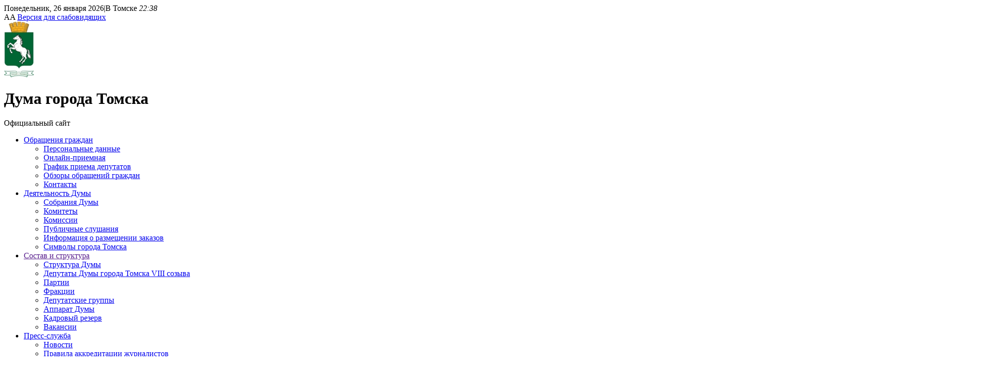

--- FILE ---
content_type: text/html; charset=UTF-8
request_url: https://duma70.ru/pozdravlenie_s_dnem_energetika4
body_size: 9608
content:
<!DOCTYPE html>
<html lang="en">
<head>
	
        <meta charset="utf-8">
<meta name="viewport" content="width=device-width, initial-scale=1, shrink-to-fit=no">
<meta name="csrf-token" content="PEX1dsEwH11hl6ZjC61XNSm0iMBWZk06gqNdnQyQ">
<title>Поздравление с Днем энергетика</title>
<meta name="description" content="" />
<meta name="keywords" content="" />
<link rel="icon" type="image/png" href="/images/fav_small.png" />
<link rel="apple-touch-icon" href="/images/fav_big.png"/>
<meta name="yandex-verification" content="7767ccc88cb1813e" />
<meta name="sputnik-verification" content="rIjqbXBhTgxWw9uF"/>        
        <link rel="stylesheet" href="https://duma70.ru/css/bootstrap.min.css">
<link rel="stylesheet" href="https://duma70.ru/font-awesome-4.7.0/css/font-awesome.min.css">
<link rel="stylesheet" href="https://duma70.ru/js/bootstrap-daterangepicker/daterangepicker.css">
<link rel="stylesheet" href="https://duma70.ru/js/fancybox/dist/jquery.fancybox.min.css">
<link rel="stylesheet" href="https://duma70.ru/js/lightslider/src/css/lightslider.css">
<link rel="stylesheet" href="https://duma70.ru/js/owl_carousel/dist/assets/owl.carousel.min.css">
<link rel="stylesheet" href="https://duma70.ru/js/owl_carousel/dist/assets/owl.theme.default.min.css">
<link rel="stylesheet" href="https://duma70.ru/css/app.css?v3">
<link rel="stylesheet" href="https://duma70.ru/css/app-responsive.css">

<!--[if IE]>
    <link href="https://duma70.ru/css/bootstrap-ie8.css" rel="stylesheet">
    <script src="https://cdn.jsdelivr.net/g/html5shiv@3.7.3,respond@1.4.2"></script>
<![endif]-->

<link rel="stylesheet" href="https://duma70.ru/js/button-visually-impaired-javascript/dist/css/bvi.min.css" type="text/css">    	
</head>
<body>
    <div class="main-container container">
        <header class="header">
            <div class="top-info text-right">
                <div>
                    Понедельник, 26 января 2026<span>|</span>В Томске <i id="site_date">22:38</i></span>
                                    </div>
                <div><span class="a1">A</span><span class="a2">A</span> <a href="#" class="bvi-panel-open">Версия для слабовидящих</a></div>
            </div>
            <div class="row align-items-center">
                <div class="col col-md-1 col-1 logo-block">
                    <a href="/" title="Официальный сайт Думы  города Томска"><img src="/images/logo.png" alt="Официальный сайт Думы  города Томска"></a>
                </div>
                <div class="col col-md-2 col-2 align-middle logo-text-block">
                    <div class="row">
                        <h1>Дума <span>города Томска</span></h1>
                        <div class="sub-title">Официальный сайт</div>
                    </div>
                </div>
                <div class="col-md-7  col-7 top-menu-block">
                                        <div class="phone-menu"><i class="fa fa-align-justify" aria-hidden="true"></i></div>
                    <ul class="level1">
                                                <li>
                            <a href="/kontakty"  class="">Обращения граждан</a>
                                                        <i class="fa fa-angle-down" aria-hidden="true"></i>
                             <div class="level2">
                                <div class="more-menu">
                                    <ul>
                                                                                <li>
                                            <a href="/politika_v_otnoshenii_obrabotki_personalnyh_dannyh"  class="">Персональные данные</a>                                            
                                        </li>
                                                                                <li>
                                            <a href="https://pos.gosuslugi.ru/form/?opaId=401235&amp;fz59=false"  class="">Онлайн-приемная</a>                                            
                                        </li>
                                                                                <li>
                                            <a href="/grafiki_priema_deputatov"  class="">График приема депутатов</a>                                            
                                        </li>
                                                                                <li>
                                            <a href="/i_kvartal"  class="">Обзоры обращений граждан</a>                                            
                                        </li>
                                                                                <li>
                                            <a href="/kontakty"  class="">Контакты</a>                                            
                                        </li>
                                                                            </ul>
                                </div>
                             </div>
                                                    </li>
                                                <li>
                            <a href="/sobytija"  class="">Деятельность Думы</a>
                                                        <i class="fa fa-angle-down" aria-hidden="true"></i>
                             <div class="level2">
                                <div class="more-menu">
                                    <ul>
                                                                                <li>
                                            <a href="/zasedanija_dumy"  class="">Собрания Думы</a>                                            
                                        </li>
                                                                                <li>
                                            <a href="/komitety"  class="">Комитеты</a>                                            
                                        </li>
                                                                                <li>
                                            <a href="/komissii"  class="">Комиссии</a>                                            
                                        </li>
                                                                                <li>
                                            <a href="/publichnye_slushaniya_po_byudzhetu"  class="">Публичные слушания</a>                                            
                                        </li>
                                                                                <li>
                                            <a href="/informaciya_o_razmeshenii_zakazov"  class="">Информация о размещении заказов</a>                                            
                                        </li>
                                                                                <li>
                                            <a href="/simvoly_goroda_tomska"  class="">Символы города Томска</a>                                            
                                        </li>
                                                                            </ul>
                                </div>
                             </div>
                                                    </li>
                                                <li>
                            <a href=""  class="">Состав и структура</a>
                                                        <i class="fa fa-angle-down" aria-hidden="true"></i>
                             <div class="level2">
                                <div class="more-menu">
                                    <ul>
                                                                                <li>
                                            <a href="/struktura_dumy"  class="">Структура Думы</a>                                            
                                        </li>
                                                                                <li>
                                            <a href="/deputaty"  class="">Депутаты Думы города Томска VIII созыва</a>                                            
                                        </li>
                                                                                <li>
                                            <a href="/partii"  class="">Партии</a>                                            
                                        </li>
                                                                                <li>
                                            <a href="/frakcii"  class="">Фракции</a>                                            
                                        </li>
                                                                                <li>
                                            <a href="/deputatskie_gruppy"  class="">Депутатские группы</a>                                            
                                        </li>
                                                                                <li>
                                            <a href="/kontaktnaya_informaciya_apparata_dumy"  class="">Аппарат Думы</a>                                            
                                        </li>
                                                                                <li>
                                            <a href="/kadrovyj_rezerv"  class="">Кадровый резерв</a>                                            
                                        </li>
                                                                                <li>
                                            <a href="/vakansii"  class="">Вакансии</a>                                            
                                        </li>
                                                                            </ul>
                                </div>
                             </div>
                                                    </li>
                                                <li>
                            <a href="/novosti"  class="">Пресс-служба</a>
                                                        <i class="fa fa-angle-down" aria-hidden="true"></i>
                             <div class="level2">
                                <div class="more-menu">
                                    <ul>
                                                                                <li>
                                            <a href="/novosti"  class="">Новости</a>                                            
                                        </li>
                                                                                <li>
                                            <a href="/pravila_akkreditacii_zhurnalistov"  class="">Правила аккредитации журналистов</a>                                            
                                        </li>
                                                                                <li>
                                            <a href="/proekty_dumy_v_smi" target=&quot;_blank&quot; class="">Проекты Думы</a>                                            
                                        </li>
                                                                                <li>
                                            <a href="/fotogalereja"  class="">Фотогалерея</a>                                            
                                        </li>
                                                                                <li>
                                            <a href="/videogalereja"  class="">Видеогалерея</a>                                            
                                        </li>
                                                                                <li>
                                            <a href="/infografika"  class="">Инфографика</a>                                            
                                        </li>
                                                                                <li>
                                            <a href="/ssylki"  class="">Ссылки</a>                                            
                                        </li>
                                                                                <li>
                                            <a href="/kontakty_press_sluzhby2"  class="">Контакты</a>                                            
                                        </li>
                                                                            </ul>
                                </div>
                             </div>
                                                    </li>
                                                <li>
                            <a href="/pamyatka_po_protivodejstviyu_korrupcii"  class="">Прoтивoдeйствие кoрpупции</a>
                                                        <i class="fa fa-angle-down" aria-hidden="true"></i>
                             <div class="level2">
                                <div class="more-menu">
                                    <ul>
                                                                                <li>
                                            <a href="/obratnaya_svyaz_dlya_soobshenij_o_faktah_korrupcii"  class="">Обратная связь для сообщений о фактах коррупции</a>                                            
                                        </li>
                                                                                <li>
                                            <a href="/sostav_komissii"  class="">Комиссия по соблюдению требований к служебному поведению и урегулированию конфликта интересов</a>                                            
                                        </li>
                                                                                <li>
                                            <a href="/mezhdunarodnye_pravovye_akty_federalnye_zakony_ukazy_prezidenta_rossijskoj_federacii_postanovleniya_pravitelstva_rossijskoj_federacii"  class="">Нормативные правовые и иные акты в сфере противодействия коррупции</a>                                            
                                        </li>
                                                                                <li>
                                            <a href="/formy_dokumentov_svyazannyh_s_protivodejstviem_korrupcii_dlya_zapolneniya"  class="">Формы документов, связанных с противодействием коррупции, для заполнения</a>                                            
                                        </li>
                                                                                <li>
                                            <a href="/metodicheskie_materialy"  class="">Методические материалы</a>                                            
                                        </li>
                                                                                <li>
                                            <a href="/staticheskaya_stranica37"  class="">Сведения о доходах, расходах, об имуществе и обязательствах имущественного характера</a>                                            
                                        </li>
                                                                                <li>
                                            <a href="/poryadok_prohozhdeniya_ekspertizy"  class="">Антикоррупционная экспертиза</a>                                            
                                        </li>
                                                                                <li>
                                            <a href="/informaciya_o_rezultatah_raboty_v_sfere_protivodejstviya_korrupcii"  class="">Информация о результатах работы в сфере противодействия коррупции</a>                                            
                                        </li>
                                                                            </ul>
                                </div>
                             </div>
                                                    </li>
                                                <li>
                            <a href="/kontakty_dumy_goroda_tomska"  class="">Контакты </a>
                                                    </li>
                                                <li>
                            <a href="/obshaya_informaciya_po_molodezhnomu_sovetu"  class="">Молодежный совет</a>
                                                        <i class="fa fa-angle-down" aria-hidden="true"></i>
                             <div class="level2">
                                <div class="more-menu">
                                    <ul>
                                                                                <li>
                                            <a href="/plan_raboty_molodezhnogo_soveta"  class="">План работы</a>                                            
                                        </li>
                                                                                <li>
                                            <a href="/spisok_uchastnikov_molodezhnogo_soveta_goroda_tomska"  class="">Список участников</a>                                            
                                        </li>
                                                                                <li>
                                            <a href="/polozhenie_o_molodezhnom_sovete_goroda_tomska"  class="">Положение</a>                                            
                                        </li>
                                                                                <li>
                                            <a href="/obshaya_informaciya_po_molodezhnomu_sovetu"  class="">Общая информация</a>                                            
                                        </li>
                                                                            </ul>
                                </div>
                             </div>
                                                    </li>
                                                <li>
                            <a href="/politika_obrabotki_personal_nyh_dannyh"  class="">Информация</a>
                                                        <i class="fa fa-angle-down" aria-hidden="true"></i>
                             <div class="level2">
                                <div class="more-menu">
                                    <ul>
                                                                                <li>
                                            <a href="/politika_obrabotki_personal_nyh_dannyh"  class="">Политика обработки персональных данных</a>                                            
                                        </li>
                                                                                <li>
                                            <a href="/konkurs_po_vyboram_mera_goroda_tomska"  class="">Конкурс по Мэру Города Томска</a>                                            
                                        </li>
                                                                                <li>
                                            <a href="/otchet_mera_g_tomska"  class="">Отчет Мэра г. Томска</a>                                            
                                        </li>
                                                                                <li>
                                            <a href="/svedeniya_o_rezul_tatah_proverok"  class="">Сведения о результатах проверок</a>                                            
                                        </li>
                                                                                <li>
                                            <a href="/svedeniya_ob_ispolnenii_byudzheta"  class="">Сведения об исполнении бюджета</a>                                            
                                        </li>
                                                                                <li>
                                            <a href="/poryadok_obzhalovaniya_municipal_nyh_pravovyh_aktov"  class="">Юридическая информация</a>                                            
                                        </li>
                                                                                <li>
                                            <a href="/kadrovyj_rezerv"  class="">Кадровый резерв</a>                                            
                                        </li>
                                                                            </ul>
                                </div>
                             </div>
                                                    </li>
                                                <li>
                            <a href="/zakonodatel_stvo_o_mestnom_samoupravlenii"  class="">Правовые акты</a>
                                                        <i class="fa fa-angle-down" aria-hidden="true"></i>
                             <div class="level2">
                                <div class="more-menu">
                                    <ul>
                                                                                <li>
                                            <a href="/zakonodatel_stvo_o_mestnom_samoupravlenii"  class="">Законодательство о местном самоуправлении</a>                                            
                                        </li>
                                                                                <li>
                                            <a href="/ustav_goroda_tomska"  class="">Устав города Томска</a>                                            
                                        </li>
                                                                                <li>
                                            <a href="/reglament_dumy"  class="">Регламент Думы</a>                                            
                                        </li>
                                                                                <li>
                                            <a href="/sovet_dumy"  class="">Совет Думы</a>                                            
                                        </li>
                                                                                <li>
                                            <a href="/polozhenie_o_komitetah"  class="">Положение о комитетах</a>                                            
                                        </li>
                                                                                <li>
                                            <a href="/polozhenie_o_komissiyah"  class="">Положение о комиссиях</a>                                            
                                        </li>
                                                                                <li>
                                            <a href="/polozhenie_ob_apparate"  class="">Положение об аппарате Думы</a>                                            
                                        </li>
                                                                                <li>
                                            <a href="http://91.217.111.36/9518/" target=&quot;_blank&quot; class="">Решения Думы</a>                                            
                                        </li>
                                                                                <li>
                                            <a href="/strategiya_razvitiya_goroda_tomska"  class="">Стратегия развития города Томска</a>                                            
                                        </li>
                                                                            </ul>
                                </div>
                             </div>
                                                    </li>
                                                <li>
                            <a href="/tos"  class="">ТОС</a>
                                                    </li>
                                                <li>
                            <a href="/istoricheskaya_spravka"  class="">История</a>
                                                        <i class="fa fa-angle-down" aria-hidden="true"></i>
                             <div class="level2">
                                <div class="more-menu">
                                    <ul>
                                                                                <li>
                                            <a href="/istoricheskaya_spravka"  class="">Историческая справка</a>                                            
                                        </li>
                                                                                <li>
                                            <a href="/spisok_deputatov_tomskoj_gorodskoj_dumy_i_sozyva"  class="">Депутаты Томской городской думы I созыва</a>                                            
                                        </li>
                                                                                <li>
                                            <a href="/spisok_deputatov_tomskoj_gorodskoj_dumy_ii_sozyva"  class="">Депутаты Томской городской думы II созыва</a>                                            
                                        </li>
                                                                                <li>
                                            <a href="/spisok_deputatov_tomskoj_gorodskoj_dumy_iii_sozyva"  class="">Депутаты Томской городской думы III созыва</a>                                            
                                        </li>
                                                                                <li>
                                            <a href="/deputaty/soziv/4" target=&quot;_blank&quot; class="">Депутаты Думы города Томска IV созыва</a>                                            
                                        </li>
                                                                                <li>
                                            <a href="/deputaty/soziv/5"  class="">Депутаты Думы города Томска V созыва</a>                                            
                                        </li>
                                                                                <li>
                                            <a href="/deputaty/soziv/6"  class="">Депутаты Томской городской Думы VI созыва</a>                                            
                                        </li>
                                                                                <li>
                                            <a href="/deputaty/soziv/7"  class="">Депутаты Думы города Томска VII созыва</a>                                            
                                        </li>
                                                                            </ul>
                                </div>
                             </div>
                                                    </li>
                                                <li>
                            <a href="/izbiratelnye_okruga"  class="">Избирательные округа</a>
                                                    </li>
                                                                        
                    </ul>
                                        
                </div>
                <div class="col col-md-2  col-2 top-search-block">
                    <form class="form-inline" action="https://duma70.ru/poisk" method="GET">
                        <div class="input-group">                              
                            <input type="text" name="q" class="form-control" placeholder="Поиск" value="">
                            <div class="input-group-addon"><button type="submit"><i class="fa fa-search" aria-hidden="true"></i></button></div>
                        </div>
                      </form>
                </div>
            </div>
        </header>
        <div class="content">
            <div class='page-detail'>
    <div class='news-detail'>
                <img src="/uploads/images/000/010/373/big/1576811585.png" class="bg-image" alt="Поздравление с Днем энергетика">
                <div class="row">
            <div class='col-md-9 news-detail-content margin-m-150'>
                <div class="bg-ffffff mm20">
                    <div class="print-content">
                        <h1 class="title">Поздравление с Днем энергетика</h1>
                        <div class="date">20 декабря 2019</div>
                        <hr class="line"/>
						                        <p style="text-align:justify"><strong>Уважаемые работники и ветераны энергетической отрасли! Поздравляем вас с профессиональным праздником &ndash; Днем энергетика!</strong></p>

<p style="text-align:justify">Сегодня томский энергетический комплекс активно обновляется. Масштабное жилищное строительство требует не просто бесперебойных поставок электрической и тепловой энергии - оно заставляет отрасль постоянно развиваться, двигаться в ногу со временем.</p>

<p style="text-align:justify">Для энергетиков нет выходных и праздничных дней. От вашей работы зависят все предприятия города, все учреждения социальной сферы, все без исключения жители Томска. Уверены, что вы в полной мере осознаете эту важную ответственность и делаете все для того, чтобы энергоресурсы без сбоев поступали на производство и в дома томичей.</p>

<p style="text-align:justify">Успешное развитие энергетики &ndash; трудовая заслуга нескольких поколений. Поэтому особое почтение ветеранам &ndash; тем, кто создавал энергетическую инфраструктуру в нашем городе. Спасибо вам за ваш труд!</p>

<p style="text-align:justify">Желаем всем вам крепкого здоровья, семейного благополучия, новых производственных достижений. Счастья вам, успехов и безаварийной работы.</p>

<p style="text-align:right"><br />
<strong>Мэр города Томска Иван Кляйн</strong></p>

<p style="text-align:right"><strong>Председатель Думы города Томска Сергей Панов</strong></p>
   
                        
                                                <div style="clear: both"></div>
                                            </div>
                    <div class="all-news-link">
                        <a href="https://duma70.ru/novosti">Все новости</a> 
                    </div>
                    <hr class="line"/>                
                    <script type="text/javascript">(function(w,doc) {
                    if (!w.__utlWdgt ) {
                        w.__utlWdgt = true;
                        var d = doc, s = d.createElement('script'), g = 'getElementsByTagName';
                        s.type = 'text/javascript'; s.charset='UTF-8'; s.async = true;
                        s.src = ('https:' == w.location.protocol ? 'https' : 'http')  + '://w.uptolike.com/widgets/v1/uptolike.js';
                        var h=d[g]('body')[0];
                        h.appendChild(s);
                    }})(window,document);
                    </script>
                    <div class="row">
                        <div data-background-alpha="0.0" data-buttons-color="#FFFFFF" data-counter-background-color="#ffffff" data-share-counter-size="13" data-top-button="false" data-share-counter-type="disable" data-share-style="1" data-mode="share" data-like-text-enable="false" data-mobile-view="false" data-icon-color="#ffffff" data-orientation="horizontal" data-text-color="#000000" data-share-shape="round" data-sn-ids="vk.ok.gp." data-share-size="40" data-background-color="#ffffff" data-preview-mobile="false" data-mobile-sn-ids="fb.vk.tw.wh.ok.vb." data-pid="1645350" data-counter-background-alpha="1.0" data-following-enable="false" data-exclude-show-more="true" data-selection-enable="true" class="uptolike-buttons col-md-6 text-left" ></div>
                        <div class="print-version-link col-md-6 text-right">
                            <i class="fa fa-print" aria-hidden="true"></i> <a href="#" id="print_news">Версия для печати</a>
                        </div>
                    </div>
                </div>
                            </div>
                        <div class="col-md-3 right-news margin-m-150">
                <div class="row">
                                        <div class="block">
                        <a href="/pozdravlenie_s_dnem_rossijskogo_studenchestva4" title="" class="image e-image w340x90">
                                                        <img src="/uploads/images/000/018/298/medium/1769275898.png" class="img-fluid" alt="Поздравление с Днем российского студенчества">
                                                    </a>
                        <div class="title">
                            <a href="/pozdravlenie_s_dnem_rossijskogo_studenchestva4" title="Поздравление с Днем российского студенчества">Поздравление с Днем российского студенчества</a>
                        </div>
                        <div class="category">
                                                    </div>
                    </div>
                                        <div class="block">
                        <a href="/segodnya_na_zasedanii_komiteta_po_byudzhetu_ekonomike_i_sobstvennosti_deputaty_dumy_tomska_obsudili_ryad_vazhnyh_voprosov" title="" class="image e-image w340x90">
                                                        <img src="/uploads/images/000/018/293/medium/1769157028.png" class="img-fluid" alt="Сегодня на заседании комитета по бюджету, экономике и собственности депутаты Думы Томска обсудили ряд важных вопросов">
                                                    </a>
                        <div class="title">
                            <a href="/segodnya_na_zasedanii_komiteta_po_byudzhetu_ekonomike_i_sobstvennosti_deputaty_dumy_tomska_obsudili_ryad_vazhnyh_voprosov" title="Сегодня на заседании комитета по бюджету, экономике и собственности депутаты Думы Томска обсудили ряд важных вопросов">Сегодня на заседании комитета по бюджету, экономике и собственности депутаты Думы Томска обсудили ряд важных вопросов</a>
                        </div>
                        <div class="category">
                                                    </div>
                    </div>
                                        <div class="block">
                        <a href="/zasedanie_komiteta_po_razvitiyu_territorii_sostoyalos_segodnya_v_dume_tomska" title="" class="image e-image w340x90">
                                                        <img src="/uploads/images/000/018/285/medium/1768896807.png" class="img-fluid" alt="Заседание комитета по развитию территории состоялось сегодня в Думе Томска">
                                                    </a>
                        <div class="title">
                            <a href="/zasedanie_komiteta_po_razvitiyu_territorii_sostoyalos_segodnya_v_dume_tomska" title="Заседание комитета по развитию территории состоялось сегодня в Думе Томска">Заседание комитета по развитию территории состоялось сегодня в Думе Томска</a>
                        </div>
                        <div class="category">
                                                    </div>
                    </div>
                                        <div class="block">
                        <a href="/grafik_lichnyh_priemov_grazhdan_na_nedelyu_s_19_po_25_yanvarya" title="" class="image e-image w340x90">
                                                        <img src="/uploads/images/000/018/282/medium/1768812692.png" class="img-fluid" alt="График личных приемов граждан на неделю с 19 по 25 января">
                                                    </a>
                        <div class="title">
                            <a href="/grafik_lichnyh_priemov_grazhdan_na_nedelyu_s_19_po_25_yanvarya" title="График личных приемов граждан на неделю с 19 по 25 января">График личных приемов граждан на неделю с 19 по 25 января</a>
                        </div>
                        <div class="category">
                                                    </div>
                    </div>
                                        
                </div>
            </div>
                    </div>
    </div>
</div>
                        <div class='bottom-banners owl-carousel'>
                                <div class="item2 e-image">
                                                            <a href="https://youthy.ru/rossija-strana-tradicionnyh-cennostej/" target=&quot;_blank&quot;>
                                        <img class="" src="/uploads/banner/49/73d5b5499aadebb9cbd004cae989f3fb.jpg" width="740" height="120"/>
                                        </a>
                                                        </div>
                                <div class="item2 e-image">
                                                            <a href="https://duma70.ru/publichnye_slushaniya_po_byudzhetu" target=&quot;_blank&quot;>
                                        <img class="" src="/uploads/banner/48/8c4f871691cc6136f51678dd175c887a.jpg" width="740" height="120"/>
                                        </a>
                                                        </div>
                                <div class="item2 e-image">
                                                            <a href="https://admin.tomsk.ru/pgs/em1" >
                                        <img class="" src="/uploads/banner/42/ce2ccae89e5a6386ad9faf65adddb2d1.jpg" width="740" height="120"/>
                                        </a>
                                                        </div>
                                <div class="item2 e-image">
                                                            <a href="https://depenerg.tomsk.gov.ru/sotsialnaja-gazifikatsija" >
                                        <img class="" src="/uploads/banner/40/ef82c1e8acbab6eeb14908ff5c78bb70.jpg" width="740" height="120"/>
                                        </a>
                                                        </div>
                                <div class="item2 e-image">
                                                            <a href="http://admin.tomsk.ru/pgs/81i" target=&quot;_blank&quot;>
                                        <img class="" src="/uploads/banner/19/7ea5d8e0fcbf4d97e0a6342652f0b4c2.jpg" width="740" height="120"/>
                                        </a>
                                                        </div>
                                <div class="item2 e-image">
                                                            <a href="http://www.admin.tomsk.ru/pgs/361" target=&quot;_blank&quot;>
                                        <img class="" src="/uploads/banner/15/56902da5b2af29fe8838c219a9831374.png" width="740" height="120"/>
                                        </a>
                                                        </div>
                                <div class="item2 e-image">
                                                            <a href="http://admin.tomsk.ru/pgs/34x" target=&quot;_blank&quot;>
                                        <img class="" src="/uploads/banner/9/52a0c06e66e03b607e705d539192715a.png" width="740" height="120"/>
                                        </a>
                                                        </div>
                                <div class="item2 e-image">
                                                            <a href="https://70.мвд.рф/Kontaktnaja_informacija" target=&quot;_blank&quot;>
                                        <img class="" src="/uploads/banner/8/bf6bb30dcb29805d57e4ab64391df7b3.png" width="740" height="120"/>
                                        </a>
                                                        </div>
                            </div>
                    </div>        
        <footer>
            <div class="row">
                <div class="col-md-6">                    
                    <div class="text">
                        <p>Думы города Томска.</p>
                        <p>634050, Томск, пр. Ленина, 105</p>
                        <p>тел. (3822) 51-14-02, факс 51-10-71</p>
                        <p>Эл. почта: <img src="/images/email2.png"/></p>
                    </div>
                </div>
                <div class="col-md-6 check-error text-right">
                    <div class="s-links">
                        <a href="https://vk.com/duma_70" title="" target="_blank"><img src="/images/s_i_1.png"/></a>
					</div>
                </div>
            </div>
        </footer>
    </div>
    

            <!--<script type="text/javascript" src="https://duma70.ru/js/jquery-3.1.1.slim.min.js"></script>-->
<!--<script src="https://ajax.googleapis.com/ajax/libs/jquery/2.2.4/jquery.min.js"></script>-->
<script src="https://ajax.googleapis.com/ajax/libs/jquery/1.11.3/jquery.min.js"></script>
<script type="text/javascript" src="https://duma70.ru/js/tether.min.js"></script>
<script type="text/javascript" src="https://duma70.ru/js/bootstrap.min.js"></script>
<script type="text/javascript" src="https://duma70.ru/js/bootstrap-daterangepicker/moment.min.js"></script>
<script type="text/javascript" src="https://duma70.ru/js/bootstrap-daterangepicker/daterangepicker.js"></script>
<script type="text/javascript" src="https://duma70.ru/js/jquery.slimscroll.min.js"></script>
<script type="text/javascript" src="https://duma70.ru/js/fancybox/dist/jquery.fancybox.min.js"></script>
<script type="text/javascript" src="https://duma70.ru/js/lightslider/src/js/lightslider.js"></script>
<script type="text/javascript" src="https://duma70.ru/js/owl_carousel/dist/owl.carousel.min.js"></script>
<script type="text/javascript" src="https://duma70.ru/js/jquery.form.min.js"></script>   
<script type="text/javascript" src="https://duma70.ru/js/jquery.maskedinput.js"></script>   
<script type="text/javascript" src="https://duma70.ru/js/form.js"></script>   
<script type="text/javascript" src="https://duma70.ru/js/bootstrap3-typeahead.min.js"></script>   
<script type="text/javascript" src="https://duma70.ru/js/app.js"></script>

<script type='text/javascript'>
    /* <![CDATA[ */
    var bvi = {
        BviPanel: 1,
        BviPanelBg: 'white',
        BviPanelFontSize: 18,
        BviPanelLetterSpacing: "normal",
        BviPanelLineHeight: "normal",
        BviPanelImg: 1,
        BviPanelImgXY: 1,
        BviPanelReload: 0,
        BviPanelNoWork: 0,
        BviPanelText: "\u0412\u0435\u0440\u0441\u0438\u044f \u0434\u043b\u044f \u0441\u043b\u0430\u0431\u043e\u0432\u0438\u0434\u044f\u0449\u0438\u0445",
        BviPanelCloseText: "\u041e\u0431\u044b\u0447\u043d\u0430\u044f \u0432\u0435\u0440\u0441\u0438\u044f \u0441\u0430\u0439\u0442\u0430",
        BviFixPanel: 1,
        ver: "Button visually impaired version 1.0.3",
        BviCloseClassAndId:"",
        BviTextBg: "#e53935",
        BviTextColor: "#ffffff",
        BviSizeText: 14,
        BviSizeIcon: 30, 
        BviPlay: 0,
        BviFixPanel: 0};
    /* ]]> */
</script>

<script src="https://duma70.ru/js/button-visually-impaired-javascript/dist/js/js.cookie.js"></script>
<script src="https://duma70.ru/js/button-visually-impaired-javascript/dist/js/bvi-init.js"></script>

<script src="https://duma70.ru/js/button-visually-impaired-javascript/dist/js/bvi.min.js"></script>


    
<!-- Yandex.Metrika counter -->
<script type="text/javascript">
    (function (d, w, c) {
        (w[c] = w[c] || []).push(function() {
            try {
                w.yaCounter44827897 = new Ya.Metrika({
                    id:44827897,
                    clickmap:true,
                    trackLinks:true,
                    accurateTrackBounce:true,
                    webvisor:true
                });
            } catch(e) { }
        });

        var n = d.getElementsByTagName("script")[0],
            s = d.createElement("script"),
            f = function () { n.parentNode.insertBefore(s, n); };
        s.type = "text/javascript";
        s.async = true;
        s.src = "https://mc.yandex.ru/metrika/watch.js";

        if (w.opera == "[object Opera]") {
            d.addEventListener("DOMContentLoaded", f, false);
        } else { f(); }
    })(document, window, "yandex_metrika_callbacks");
</script>
<noscript><div><img src="https://mc.yandex.ru/watch/44827897" style="position:absolute; left:-9999px;" alt="" /></div></noscript>
<!-- /Yandex.Metrika counter -->

<script>
  (function(i,s,o,g,r,a,m){i['GoogleAnalyticsObject']=r;i[r]=i[r]||function(){
  (i[r].q=i[r].q||[]).push(arguments)},i[r].l=1*new Date();a=s.createElement(o),
  m=s.getElementsByTagName(o)[0];a.async=1;a.src=g;m.parentNode.insertBefore(a,m)
  })(window,document,'script','https://www.google-analytics.com/analytics.js','ga');

  ga('create', 'UA-100240975-1', 'auto');
  ga('send', 'pageview');

</script>
<script>
    var public_path = "https://duma70.ru";
</script>    </body>
</html>


--- FILE ---
content_type: application/javascript;charset=utf-8
request_url: https://w.uptolike.com/widgets/v1/widgets-batch.js?params=JTVCJTdCJTIycGlkJTIyJTNBJTIyMTY0NTM1MCUyMiUyQyUyMnVybCUyMiUzQSUyMmh0dHBzJTNBJTJGJTJGZHVtYTcwLnJ1JTJGcG96ZHJhdmxlbmllX3NfZG5lbV9lbmVyZ2V0aWthNCUyMiU3RCU1RA==&mode=0&callback=callback__utl_cb_share_1769441928106837
body_size: 394
content:
callback__utl_cb_share_1769441928106837([{
    "pid": "1645350",
    "subId": 0,
    "initialCounts": {"fb":0,"tw":0,"tb":0,"ok":0,"vk":0,"ps":0,"gp":0,"mr":0,"lj":0,"li":0,"sp":0,"su":0,"ms":0,"fs":0,"bl":0,"dg":0,"sb":0,"bd":0,"rb":0,"ip":0,"ev":0,"bm":0,"em":0,"pr":0,"vd":0,"dl":0,"pn":0,"my":0,"ln":0,"in":0,"yt":0,"rss":0,"oi":0,"fk":0,"fm":0,"li":0,"sc":0,"st":0,"vm":0,"wm":0,"4s":0,"gg":0,"dd":0,"ya":0,"gt":0,"wh":0,"4t":0,"ul":0,"vb":0,"tm":0},
    "forceUpdate": ["fb","ok","vk","ps","gp","mr","my"],
    "extMet": false,
    "url": "https%3A%2F%2Fduma70.ru%2Fpozdravlenie_s_dnem_energetika4",
    "urlWithToken": "https%3A%2F%2Fduma70.ru%2Fpozdravlenie_s_dnem_energetika4%3F_utl_t%3DXX",
    "intScr" : false,
    "intId" : 0,
    "exclExt": false
}
])

--- FILE ---
content_type: application/javascript;charset=utf-8
request_url: https://w.uptolike.com/widgets/v1/version.js?cb=cb__utl_cb_share_1769441927146848
body_size: 396
content:
cb__utl_cb_share_1769441927146848('1ea92d09c43527572b24fe052f11127b');